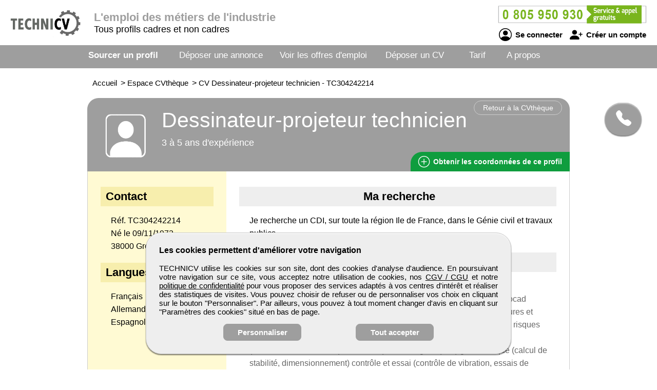

--- FILE ---
content_type: text/html; charset=utf-8
request_url: https://www.technicv.com/cv-candidat/304242214/dessinateur-projeteur-technicien
body_size: 7464
content:
<!DOCTYPE html>
<html  lang="fr">
<head>
    <!--[if IE]>
    <meta http-equiv="X-UA-Compatible" content="IE=10" />
    <meta http-equiv="X-UA-Compatible" content="IE=9" />
    <meta http-equiv="X-UA-Compatible" content="IE=8" />
    <meta http-equiv="X-UA-Compatible" content="IE=7" />
    <meta http-equiv="X-UA-Compatible" content="IE=edge" />
    <![endif]-->

    <meta charset="UTF-8" />

    <title>TECHNICV - CV Dessinateur-projeteur technicien</title>
    <meta name="description" content="Découvrez le CV et le profil de candidats Dessinateur-projeteur technicien - référence TC304242214 sur TECHNICV formés aux métiers de l'industrie, toutes spécialités confondues. Selon vos critères d'embauche, sélectionnez un professionnel débutant ou expert." />
    <meta name="keywords" content="emploi, recrutement, btp, job, cv, emploi btp, annonce, offre d'emploi, candidature, interim" />
    <meta name="robots" content="index, follow" />
    <meta name="language" content="fr-FR" />

    <meta name="DC.Title" content="TECHNICV - CV Dessinateur-projeteur technicien" />
    <meta name="DC.Description" content="Découvrez le CV et le profil de candidats Dessinateur-projeteur technicien - référence TC304242214 sur TECHNICV formés aux métiers de l'industrie, toutes spécialités confondues. Selon vos critères d'embauche, sélectionnez un professionnel débutant ou expert." />
    <meta name="DC.Subject" content="emploi, recrutement, btp, job, cv, emploi btp, annonce, offre d'emploi, candidature, interim" />
    <meta name="DC.language" content="fr" />
    <meta name="DC.Creator" content="TECHNICV" />

    <meta name="geo.region" content="FR-75" />
    <meta name="geo.placename" content="Paris" />
    <meta name="geo.position" content="48.8739116;2.3381915" />
    <meta name="ICBM" content="48.8739116, 2.3381915" />

    <meta property="og:title" content="TECHNICV - CV Dessinateur-projeteur technicien" />
    <meta property="og:description" content="Découvrez le CV et le profil de candidats Dessinateur-projeteur technicien - référence TC304242214 sur TECHNICV formés aux métiers de l'industrie, toutes spécialités confondues. Selon vos critères d'embauche, sélectionnez un professionnel débutant ou expert." />
    <meta property="og:type" content="website" />
    <meta property="og:url" content="https://www.technicv.com/" />
    <meta property="og:image" content="https://www.technicv.com/logo_pmebtp2.png" />

    <meta name="viewport" content="width=device-width, initial-scale=1.0" />
    <meta name="format-detection" content="telephone=no" />

    <link rel="shortcut icon" href="https://www.technicv.com/v3/btp_img/favicon.ico" />
    <link rel="icon" href="https://www.technicv.com/v3/btp_img/favicon.ico" type="image/x-icon" />

    
				<link rel="canonical" href="https://www.pmebtp.com/cv-candidat/304242214/dessinateur-projeteur-technicien" />
				<link rel="amphtml" href="https://www.technicv.com/amp/cv-candidat/304242214/dessinateur-projeteur-technicien" />    <link rel="stylesheet" href="https://www.technicv.com/v3/btp_css/min/btp_jquery_ui.css" />
    <link rel="stylesheet" href="https://www.technicv.com/v3/btp_css/min/btp_bootstrap.css" />
    <link rel="stylesheet" href="https://www.technicv.com/v3/btp_css/min/btp_common.css" />
        <style>
            /* Common */
            #btp_header_logo  { width:160px; height:98px; margin:-21px 3px 11px 20px; }
            #btp_header_title { margin:21px 0 0 0; }
            #btp_header_title b { color:#9e9e9e; }
            #btp_header_right { margin:7px 15px 0 0; }
            #btp_header_menu { background-color:#9e9e9e; }
            #btp_footer_bloc { background-color:#9e9e9e; }

            @media screen and (min-width: 0px) and (max-width: 980px)
            {
                #btp_header_logo { margin:auto auto -6px auto; width:100%; height:auto; }
                #btp_header_title { margin:auto; clear:both; }
                #btp_header_right { margin:6px auto 4px auto; }
                #btp_header_title b { color:#000; }
            }
        </style>
        <link rel="stylesheet" href="https://www.technicv.com/v3/btp_css/min/btp_cv.css" />
			<style>
				#btp_cv_header { background-color:#9e9e9e; }
				#btp_cv_header_demande_coordonnees_button { background-color:#0f9d3e; fd6407 color:#fff; }
					#btp_cv_header_demande_coordonnees_button:hover { background-color:#2fbd5e; }
				#btp_cv_formulaire_submit, #btp_cv_form_end a { background-color:#9e9e9e; border:1px solid #9e9e9e; }
				#btp_cv_contents { background-color:#fffad3; }
					#btp_cv_contents #btp_cv_contents_left #btp_cv_contents_left_contact, #btp_cv_contents #btp_cv_contents_left h2 { color:#000; background-color:#f7eead; }
				
				@media screen and (min-width: 0) and (max-width: 980px)
				{
					#btp_cv_contents #btp_cv_contents_right #btp_cv_contents_right_ma_recherche { background-color:#9e9e9e; }
					#btp_cv_contents_coord_bottom_button { background-color:#0f9d3e; border:1px solid #0f9d3e; }
				}
			</style>
		<style>
			@font-face{font-family:bootstrap-icons;src:url(https://www.technicv.com/v3/btp_css/fonts/bootstrap-icons.woff2) format("woff2"),url(https://www.technicv.com/v3/btp_css/fonts/bootstrap-icons.woff) format("woff");font-display:swap}
			
			#btp_header_logo img { width:138px; height:138px; }
			.btp_contents_create_link, #btp_contents_create_client_form_submit, #btp_contents_create_client_form_end_link, .btp_contents_create_connexion_form_submit, .btp_contents_create_pass_forget_cas_submit, #btp_cookies_button_left, #btp_cookies_button_right, #btp_cookies_settings_save_button { background-color:#9e9e9e; border:1px solid #9e9e9e; }
			#btp_contents_create h3, .btp_contents_create_connexion_form_create, #btp_contents_create_left .btp_contents_create_text2 i { color:#9e9e9e; }
			
			#btp_content_demande_contact, #btp_content_demande_contact_left, #btp_content_demande_contact_form_submit { background-color:#9e9e9e; }
			#btp_content_demande_contact_form_submit { border:1px solid #9e9e9e; }
				#btp_content_demande_contact:hover, #btp_content_demande_contact_left:hover, #btp_content_demande_contact_form_submit:hover { background-color:#b6b6b6; }
			#btp_content_demande_contact_formulaire_form_button_right { background-color:#9e9e9e; border:1px solid #9e9e9e; }
		</style></head>

<body>
<!-- Page -->
<div id="btp_page">
    <!-- Header -->
    <div id="btp_header">
        <!-- Left -->
        <div id="btp_header_left">


            <!-- Logo -->
            <div id="btp_header_logo">
                <a id="btp_header_logo1" href="https://www.technicv.com"><img  src="https://www.technicv.com/v3/btp_img/logo.png" alt="TECHNICV - CV Dessinateur-projeteur technicien" /></a>

                <div id="btp_header_logo2">
                    <table>
                        <tr>
                            <td id="btp_header_logo2_table2">
                                <a href="https://www.technicv.com/"><img  id="btp_header_logo2_img2" src="https://www.technicv.com/v3/btp_img/logo_text.png" alt="TECHNICV - CV Dessinateur-projeteur technicien" /></a>
                            </td>
                            <td id="btp_header_logo2_table3">
                                <!-- Top menu -->
                                <div id="btp_header_top_menu">
                                    <a onClick="javascript:get_menu('1');" href="javascript:void(0);">
                                        <span id="btp_header_top_menu_bar1"></span>
                                        <span id="btp_header_top_menu_bar2"></span>
                                        <span id="btp_header_top_menu_bar3"></span>
                                    </a>
                                </div>
                                <!-- Top menu -->
                            </td>
                        </tr>
                    </table>
                </div>
            </div>
            <!-- Logo -->

            <!-- Texte -->
            <div id="btp_header_title">
                <b>L'emploi <span class="btp_header_title2">des métiers de l'industrie</span><span class="btp_header_title3">pour l'industrie</span></b> <span class="btp_header_title2">Tous profils cadres et non cadres</span>            </div>
            <!-- Texte -->

            <div class="clearer"></div>
        </div>
        <!-- Left -->

        <!-- Right -->
        <div id="btp_header_right">
            <!-- Infos -->
            <div id="btp_header_infos">
                <a href="tel:+33805950930"><img  src="https://www.technicv.com/v3/btp_img/btp_numero_vert.png" alt="Contacter TECHNICV" /></a>

                <!-- Connexion -->
                <div id="btp_header_infos_connexion">
                    <a onClick="javascript:get_connect_compte_form('1', 'technicv', '6LdnEV4iAAAAANp0My9KM1Kukv7Houu1JRHHLpdb');" href="javascript:void(0);" id="btp_header_infos_connexion1"><i class="bi bi-person-circle"></i> Se connecter</a>
                    <a onClick="javascript:get_create_compte_form('1', 'technicv');" href="javascript:void(0);" id="btp_header_infos_connexion2"><i class="bi bi-person-plus-fill"></i> Créer un compte</a>
                    <div class="clearer"></div>
                </div>
                <!-- Connexion -->
            </div>
            <!-- Infos -->

            <div class="clearer"></div>
        </div>
        <!-- Right -->

        <div class="clearer"></div>
    </div>
    <!-- Header -->

                <!-- Menu -->
            <div id="btp_header_menu">
                <div id="btp_header_menu_number">
                    <table>
                        <tr>
                            <td id="btp_header_menu_number_table2">
                                <a href="https://www.technicv.com/v3"><img  id="btp_header_menu_number_img2" src="https://www.technicv.com/v3/btp_img/logo_text.png" alt="TECHNICV - CV Dessinateur-projeteur technicien" /></a>
                            </td>
                            <td id="btp_header_menu_number_table3">
                                <a id="btp_header_menu_number_close" onClick="javascript:get_menu('0');" href="javascript:void(0);"><i class="bi bi-x"></i></a>                            </td>
                        </tr>
                    </table>
                </div>
                <ul>
                    <li id="btp_header_menu00"><a href="https://www.technicv.com/se-connecter">Connexion</a></li>
                    <li id="btp_header_menu01"><a href="https://www.technicv.com/inscription">Inscription</a></li>
                    <li id="btp_header_menu0"><a href="https://www.technicv.com">Accueil</a></li>
                    <li id="btp_header_menu1"><a class="btp_header_menu_active" href="https://www.technicv.com/espace-cvtheque">Sourcer un profil</a></li>
                    <li id="btp_header_menu2"><a  href="https://www.technicv.com/deposez-votre-annonce">Déposer une annonce</a></li>
                    <li id="btp_header_menu3"><a  href="https://www.technicv.com/espace-emploi">Voir les offres d'emploi</a></li>
                    <li id="btp_header_menu4"><a  href="https://www.technicv.com/deposez-votre-cv">Déposer un CV</a></li>
                    <li id="btp_header_menu5"><a  href="https://www.technicv.com/nos-tarifs">Tarif</a></li>
                    <li id="btp_header_menu6"><a  href="https://www.technicv.com/activites">A propos</a></li>
                </ul>

                <a id="btp_header_menu_img" href="tel:+33805950930"><img  src="https://www.technicv.com/v3/btp_img/btp_numero_vert.png" alt="Contacter TECHNICV" /></a>

                <div class="clearer"></div>
            </div>
                <!-- Menu -->

    <!-- Fil ariane -->
    <div  id="btp_header_fil_ariane">
        
			<ol itemscope itemtype="https://schema.org/BreadcrumbList">
				<li itemscope itemprop="itemListElement" itemtype="https://schema.org/ListItem">
					<a itemprop="item" href="https://www.technicv.com">
						<span itemprop="name">Accueil</span>
					</a>
					<span class="hide_text" itemprop="position">1</span>
				</li>
				<li itemscope itemprop="itemListElement" itemtype="https://schema.org/ListItem">
					> 
					<a itemprop="item" href="https://www.technicv.com/espace-cvtheque">
						<span itemprop="name">Espace CVthèque</span>
					</a>
					<span class="hide_text" itemprop="position">2</span>
				</li>
				<li itemscope itemprop="itemListElement" itemtype="https://schema.org/ListItem">
					> 
					<a itemprop="item" href="https://www.technicv.com/cv-candidat/304242214/dessinateur-projeteur-technicien">
						<span itemprop="name">CV Dessinateur-projeteur technicien - TC304242214</span>
					</a>
					<span class="hide_text" itemprop="position">3</span>
				</li>
			</ol>        <div class="clearer"></div>
    </div>
    <!-- Fil ariane -->

    <!-- Creation compte -->
    <div id="btp_contents_create"></div>
    <!-- Creation commpte -->

    <!-- Formulaire contact -->
    <div id="btp_content_demande_contact_formulaire"></div>
    <!-- Formulaire contact -->

    <!-- Contents -->
    <div id="btp_contents">
                <div id="btp_content_demande_contact">
                            <div onclick="javascript:get_demande_contact_rapide('1', '9e9e9e', 'b6b6b6');" id="btp_content_demande_contact_closed" class="view_tooltip" title="Etre rapidement rappelé">
                    <i class="bi bi-telephone-fill"></i>
                </div>

                <div id="btp_content_demande_contact_opened">
                    <div onclick="javascript:get_demande_contact_rapide('0', '9e9e9e', 'b6b6b6');" id="btp_content_demande_contact_left">
                        <i class="bi bi-caret-right-fill"></i>
                    </div>

                    <div id="btp_content_demande_contact_right">
                        <div id="btp_content_demande_contact_text">
                            <img src="https://www.pmebtp.com/v4/btp_images/btp_phone_operator.png" alt="Demandez à TECHNICV de vous rappeler">
                            <div id="btp_content_demande_contact_text_right">
                                Pour être rappelé, indiquez votre numéro de téléphone.

                                <form method="get" action="https://www.technicv.com" name="btp_content_demande_contact_form_name" id="btp_content_demande_contact_form">
                                    <input onkeypress="javascript:get_demande_contact_form2(event, 'technicv', '6LdnEV4iAAAAANp0My9KM1Kukv7Houu1JRHHLpdb', '9e9e9e', 'b6b6b6');" id="btp_content_demande_contact_form_input" type="text" name="numero_rappele">
                                    <button onclick="javascript:get_demande_contact_form('1', 'technicv', '6LdnEV4iAAAAANp0My9KM1Kukv7Houu1JRHHLpdb', '9e9e9e', 'b6b6b6');" id="btp_content_demande_contact_form_submit" type="button" name="valider">OK</button>
                                </form>
                            </div>

                            <div class="clearer"></div>
                        </div>
                    </div>

                    <div class="clearer"></div>
                </div>
                        </div><!-- CV -->
<div id="btp_cv">
            <!-- Person -->
        <div itemscope itemtype="https://schema.org/Person">
            <!-- Header -->
            <div id="btp_cv_header">
                                <!-- Retour -->
                <a  id="btp_cv_header_return" href="https://www.technicv.com/espace-cvtheque">Retour à la CVthèque</a>
                <!-- Retour -->

                <!-- Photo -->
                <div id="btp_cv_header_photo">
                    <img src="https://www.technicv.com/v3/btp_img/btp_icone_profil.png" alt="CV Dessinateur-projeteur technicien" />                </div>
                <!-- Photo -->

                <!-- Infos -->
                <div id="btp_cv_header_info">
                    <h1><b><span itemprop="jobTitle">Dessinateur-projeteur technicien</span></b></h1>
                    <span class="btp_cv_header_info_exp">3 à 5 ans d'expérience</span>
                </div>
                <!-- Infos -->

                <!-- Obtenir coordonnees -->
                <a onClick="javascript:get_cv_coordonnees('1', 'technicv', '304242214', '6LdnEV4iAAAAANp0My9KM1Kukv7Houu1JRHHLpdb');" href="javascript:void(0);" id="btp_cv_header_demande_coordonnees_button"><i class="bi bi-plus-circle"></i> Obtenir <span class="btp_cv_header_demande_coordonnees_button1">les</span><span class="btp_cv_header_demande_coordonnees_button2">ses</span> coordonnées <span class="btp_cv_header_demande_coordonnees_button1">de ce profil</span></a>
                <!-- Obtenir coordonnees -->

                <div class="clearer"></div>
            </div>
            <!-- Header -->

            <!-- Formulaire -->
            <div id="btp_cv_form" >
                            </div>
            <!-- Formulaire -->

            <!-- Bouton coordonnees -->
            <div id="btp_cv_coordonnees_button" >
                <a id="btp_annonce_postuler_button_link" onClick="javascript:get_cv_coordonnees('1', 'technicv', '304242214', '6LdnEV4iAAAAANp0My9KM1Kukv7Houu1JRHHLpdb');" href="javascript:void(0);">Obtenir ses coordonnées</a>
            </div>
            <!-- Bouton coordonnees -->

            <!-- Contents -->
            <div id="btp_cv_contents">
                <!-- Left -->
                <div id="btp_cv_contents_left">
                    <h2 id="btp_cv_contents_left_contact">Contact</h2>
                    <div class="btp_cv_contents_bloc">
                        Réf. TC304242214<br />
                        Né le 09/11/1973<br />38000 Grenoble<br />                        <span class="hide_text" itemprop="birthDate">1973-11-09</span>
                        <span class="hide_text" itemprop="url">https://www.technicv.com/cv-candidat/304242214/dessinateur-projeteur-technicien</span>
                        <span class="hide_text" itemprop="gender">Male</span>
                        <span itemscope itemprop="address" itemtype="https://schema.org/PostalAddress">
								<span class="hide_text" itemprop="addressLocality">Grenoble</span>
								<span class="hide_text" itemprop="addressRegion">Ile de France</span>
								<span class="hide_text" itemprop="addressCountry">France</span>
								<span class="hide_text" itemprop="postalCode">38000</span>
								<span class="hide_text" itemprop="streetAddress">Grenoble</span>
							</span>
                    </div>

                    <div id="btp_cv_contents_left_desktop">
                        <h2>Langues</h2><div class="btp_cv_contents_bloc">Français<br />Allemand<br />Espagnol</div>                    </div>
                </div>
                <!-- Left -->

                <!-- Right -->
                <div id="btp_cv_contents_right">
                    <h2 id="btp_cv_contents_right_ma_recherche">Ma recherche</h2>
                    <div class="btp_cv_contents_bloc">
                        Je recherche un CDI, sur toute la région Ile de France, dans le Génie civil et travaux publics.                    </div>

                    <h2>Expériences professionnelles</h2>
					<div class="btp_cv_contents_bloc">
						<b>2000</b> : Technicien / Technicienne géomètre du cadastre<br /><span>bureau d'études géolithe crolles dessinateur projeteur sur le logiciel autocad 2002technicien de bureau d'études, suivi d'affaires, réalisation des mesures et supervision des travaux dans tous les domaines d'activité de l'entreprise risques naturels (éboulement rocheux, simulation numérique) géophysique (reconnaissances sismiques, électriques et magnétiques) géotechnique (calcul de stabilité, dimensionnement) contrôle et essai (contrôle de vibration, essais de convenance d'ancrages de fixation)·participation développement et la validation d'un logiciel de simulation trajectographique</span>
					</div>
                    <div id="btp_cv_contents_right_mobile">
                        <h2>Langues</h2><div class="btp_cv_contents_bloc">Français<br />Allemand<br />Espagnol</div>                    </div>

                                            <a id="btp_cv_contents_coord_fin_cv" onClick="javascript:get_cv_coordonnees('1', 'technicv', '304242214', '6LdnEV4iAAAAANp0My9KM1Kukv7Houu1JRHHLpdb');" href="javascript:void(0);"><i class="bi bi-plus-circle"></i> Obtenir les coordonnées de ce profil</a>
                                        </div>
                <!-- Right -->

                <div class="clearer"></div>

                <a id="btp_cv_contents_coord_bottom_button" onClick="javascript:get_cv_coordonnees('1', 'technicv', '304242214', '6LdnEV4iAAAAANp0My9KM1Kukv7Houu1JRHHLpdb');" href="javascript:void(0);"><i class="bi bi-plus-circle"></i> Obtenir ses coordonnées</a>
            </div>
            <!-- Contents -->
        </div>
        <!-- Person -->
        </div>
<!-- CV --><!-- Go up -->
<div onClick="javascript:get_page_up();" id="btp_go_up">
    <i class="bi bi-chevron-double-up"></i>
</div>
<!-- Go up -->

<!-- Cookies -->
<div id="btp_cookies" >
    <div id="btp_cookies_settings" >
        <b>Personnalisez les paramètres des cookies</b><br /><br />

        <table>
            <tr>
                <td class="btp_cookies_settings_width">
                    <b>Technologies essentielles</b><br /><br />

                    <div class="btp_cookies_settings_text">
                        Ces technologies sont impératives pour nous permettre de vous fournir les services disponibles sur notre site web et utiliser certaines de leurs fonctionnalités (exemple : connexion automatique).
                    </div>
                </td>
                <td class="btp_cookies_settings_td2">
                    <label class="switch_button2">
                        <input disabled="disabled" checked="checked" type="checkbox" name="cookies_required">
                        <span></span>
                    </label>
                </td>
            </tr>
            <tr>
                <td>
                    <b>Analytique</b><br /><br />

                    <div class="btp_cookies_settings_text">
                        Ces technologies collectent des informations que nous utilisons sous forme agrégée pour nous aider à comprendre la manière dont notre site web est utilisé, ce qui nous permet de l'améliorer de manière continue.
                    </div>
                </td>
                <td class="btp_cookies_settings_td2">
                    <label class="switch_button">
                        <input checked="checked" id="id_cookies_analytics" type="checkbox" name="cookies_analytics">
                        <span></span>
                    </label>
                </td>
            </tr>
            <tr>
                <td>
                    <b>Médias sociaux</b><br /><br />

                    <div class="btp_cookies_settings_text">
                        Nous utilisons ces technologies pour vous permettre de partager des pages ou un contenu que vous trouvez intéressant(es) sur notre site web en utilisant les réseaux sociaux tiers et d'autres sites web.
                    </div>
                </td>
                <td class="btp_cookies_settings_td2">
                    <label class="switch_button">
                        <input checked="checked" id="id_cookies_rs" type="checkbox" name="cookies_medias">
                        <span></span>
                    </label>
                </td>
            </tr>
        </table>

        <a onclick="javascript:get_cookie_accept('2', 'technicv');" href="javascript:void(0);" id="btp_cookies_settings_save_button">Enregistrez</a>
    </div>

    <div id="btp_cookies_bloc">
        <b>Les cookies permettent d'améliorer votre navigation</b><br /><br />

        TECHNICV utilise les cookies sur son site, dont des cookies d'analyse d'audience. En poursuivant votre navigation sur ce site, vous acceptez notre utilisation de cookies, nos <a href="https://www.technicv.com/conditions-generales-de-vente-utilisation" target="_blank" rel="noopener">CGV / CGU</a> et notre <a href="https://www.technicv.com/conditions-publication" target="_blank" rel="noopener">politique de confidentialité</a> pour vous proposer des services adaptés à vos centres d'intérêt et réaliser des statistiques de visites. Vous pouvez choisir de refuser ou de personnaliser vos choix en cliquant sur le bouton "Personnaliser". Par ailleurs, vous pouvez à tout moment changer d'avis en cliquant sur "Paramètres des cookies" situé en bas de page.
        <div id="btp_cookies_button">
            <a onClick="javascript:get_accept_cookie_param('technicv');" href="javascript:void(0);" id="btp_cookies_button_left">Personnaliser</a>            <a onClick="javascript:get_cookie_accept('1', 'technicv');" href="javascript:void(0);" id="btp_cookies_button_right">Tout accepter</a>
            <div class="clearer"></div>
        </div>
    </div>
</div>
<!-- Cookies -->

<!-- Footer -->
<div id="btp_footer">
            <!-- Partenaire -->
        <div id="btp_footer_partenaire">
            <b>TECHNICV</b> un site du groupe <span>média</span> <a href="https://www.pmebtp.com" target="_blank" rel="noopener"><img src="https://www.technicv.com/v3/btp_img/logo_pmebtp.jpg" alt="PMEBTP, CV et Offres d'emploi dédiés aux carrières du BTP" /></a>
        </div>
        <!-- Partenaire -->
        
    <!-- Banniere -->
    <div id="btp_footer_banner"></div>
    <!-- Banniere -->

    <!-- Footer page -->
    <div id="btp_footer_bloc">
        <!-- Menu -->
        <div id="btp_footer_bloc_menu">
            <ul id="btp_footer_bloc_menu1">
                <li><a href="https://www.technicv.com/nous-contacter">Contactez-nous</a></li>
                <li><a href="https://www.technicv.com/activites">A propos</a></li>
                <li><a href="https://www.technicv.com/nos-tarifs">Notre tarif</a></li>
                <li><a href="https://www.technicv.com/nos-sites-partenaires">Nos sites de codiffusion</a></li>
            </ul>

            <ul id="btp_footer_bloc_menu2">
                <li><a href="https://www.technicv.com/espace-cvtheque">Tous les candidats</a></li><li>
                <li><a href="https://www.technicv.com/espace-emploi">Toutes les offres d'emploi</a></li>
                <li><a href="https://www.technicv.com/deposez-votre-cv">Déposer un CV</a></li>
                <li><a href="https://www.technicv.com/deposez-votre-annonce">Déposer une annonce</a></li>
                <li><a href="https://www.technicv.com/temoignages">Témoignages utilisateurs</a></li><li>
            </ul>

            <ul id="btp_footer_bloc_menu3">
                <li><a href="https://www.technicv.com/infos-legales">Informations légales</a></li><li>
                <li><a onClick="javascript:get_accept_cookie_param('technicv');" href="javascript:void(0);">Paramètres des cookies</a></li>
                <li><a href="https://www.technicv.com/conditions-publication">Conditions de publication</a></li>
                <li><a href="https://www.technicv.com/conditions-generales-de-vente-utilisation">Conditions Générales de Vente</a></li>
                <li><a href="https://www.technicv.com/plan-du-site">Plan du site</a></li>
            </ul>

            <div class="clearer"></div>
        </div>
        <!-- Menu -->

        <hr />

        <!-- Logo -->
        <div id="btp_footer_bloc_logo">
                            <a id="btp_footer_bloc_logo_paiement_ligne" href="https://www.technicv.com/nos-tarifs"><img id="btp_footer_bloc_logo_axepta" src="https://www.technicv.com/v3/btp_img/btp_axepta.png" alt="Paiement en ligne sécurisé sur TECHNICV" /></a>

                <!-- Reseaux sociaux -->
                <div id="btp_footer_bloc_logo_rs">
                    <table>
                        <tr>
                            <td><a href="https://www.youtube.com/user/pmebtp/videos" target="_blank" rel="noopener"><i class="bi bi-youtube"></i></a></td>
                            <td><a id="btp_footer_bloc_logo_rs_dailymotion" href="https://www.dailymotion.com/pmebtp" target="_blank" rel="noopener"><img id="btp_footer_bloc_logo_rs_dailymotion_img" src="https://www.technicv.com/v3/btp_img/btp_icone_dailymotion.png" alt="Visionnez toutes les vidéos de notre partenaire PMEBTP" /></a></td>
                            <td><a href="https://www.linkedin.com/company/pmebtp/" target="_blank" rel="noopener"><i class="bi bi-linkedin"></i></a></td>
                            <td><a href="https://www.facebook.com/pmebtp/" target="_blank" rel="noopener"><i class="bi bi-facebook"></i></a></td>
                            <td><a href="https://twitter.com/PMEBTP_Officiel" target="_blank" rel="noopener"><i class="bi bi-twitter"></i></a></td>
                        </tr>
                    </table>
                </div>
                <!-- Reseaux sociaux -->

                <!-- Contact -->
                <div id="btp_footer_bloc_logo_contact">
                    <img src="https://www.technicv.com/v3/btp_img/btp_numero_vert.png" alt="Contactez TECHNICV au 0805 950 930" />
                </div>
                <!-- Contact -->

                <div class="clearer"></div>
                        </div>
        <!-- Logo -->

        <!-- Copyright -->
        <div id="btp_footer_bloc_copyright">
            <span>TECHNICV</span> <span class="btp_footer_bloc_copyright_hide">-</span> Tous droits réservés &copy; 1999 - 2026        </div>
        <!-- Copyright -->
    </div>
    <!-- Footer page -->
</div>
<!-- Footer -->
</div>
<!-- Contents -->
</div>
<!-- Page -->

    <!-- Script -->
    <script src="https://www.technicv.com/v3/btp_js/min/btp_jquery.js"></script>
    <script src="https://www.technicv.com/v3/btp_js/min/btp_common.js"></script>
    <script src="https://cdn.jsdelivr.net/npm/libphonenumber-js/bundle/libphonenumber-js.min.js"></script>

    <!-- Google tag (gtag.js) -->
    <script async src="https://www.googletagmanager.com/gtag/js?id=G-GR0Q492MNL"></script>
    <script>
                window.dataLayer = window.dataLayer || [];
        function gtag(){dataLayer.push(arguments);}

        gtag('consent', 'default', {
            'ad_user_data': 'denied',
            'ad_personalization': 'denied',
            'ad_storage': 'denied',
            'analytics_storage': 'denied',
            'wait_for_update': 500,
        });

        gtag('js', new Date());
        gtag('config', 'G-GR0Q492MNL');

        const button_accept_credential=document.getElementById('btp_cookies_button_right');
        button_accept_credential.addEventListener("click", function() {
            localStorage.setItem("consentGranted", "true");

            gtag('consent', 'update', {
                ad_user_data: 'granted',
                ad_personalization: 'granted',
                ad_storage: 'granted',
                analytics_storage: 'granted'
            });

            // Load gtag.js script.
            var gtagScript = document.createElement('script');
            gtagScript.async = true;
            gtagScript.src = 'https://www.googletagmanager.com/gtag/js?id=G-GR0Q492MNL';

            var firstScript = document.getElementsByTagName('script')[0];
            firstScript.parentNode.insertBefore(gtagScript, firstScript);
        });

        const button_accept_credential2=document.getElementById('btp_cookies_settings_save_button');
        button_accept_credential2.addEventListener("click", function() {
            localStorage.setItem("consentGranted", "true");

            gtag('consent', 'update', {
                ad_user_data: 'granted',
                ad_personalization: 'granted',
                ad_storage: 'granted',
                analytics_storage: 'granted'
            });

            // Load gtag.js script.
            var gtagScript = document.createElement('script');
            gtagScript.async = true;
            gtagScript.src = 'https://www.googletagmanager.com/gtag/js?id=G-GR0Q492MNL';

            var firstScript = document.getElementsByTagName('script')[0];
            firstScript.parentNode.insertBefore(gtagScript, firstScript);
        });
            </script>
    <script src="https://www.technicv.com/v3/btp_js/min/btp_cv.js"></script>    <script>
        // COMMON
        $(document).ready(function()
        {
            // JQUERY UI
            $('<script/>',{type:'text/javascript', src:'https://www.technicv.com/v3/btp_js/min/btp_jquery_ui.js'}).appendTo('head');

            // TOOLTIP
            $(".view_tooltip").tooltip({
                show: null,
                position:
                    {
                        my: "left top",
                        at: "left bottom"
                    },
                open: function( event, ui )
                {
                    ui.tooltip.animate({ top: ui.tooltip.position().top + 10 }, "fast" );
                    //console.log('ok');
                }
            });

            // FOOTER
            $('#btp_footer_bloc_logo_rs_dailymotion').mouseover(function()
            {
                $('#btp_footer_bloc_logo_rs_dailymotion_img').attr('src', 'https://www.technicv.com/v3/btp_img/btp_icone_dailymotion_hov.png');
            });
            $('#btp_footer_bloc_logo_rs_dailymotion').mouseout(function()
            {
                $('#btp_footer_bloc_logo_rs_dailymotion_img').attr('src', 'https://www.technicv.com/v3/btp_img/btp_icone_dailymotion.png');
            });

            // Banner
            $('#btp_footer_banner').html('<img class="loader" src="https://www.technicv.com/v3/btp_img/btp_loader.gif" alt="TECHNICV" />');
            $('#btp_footer_banner').load('https://www.technicv.com/v3/btp_inc/btp_header_submit.php?action=footer_banner&site=technicv&ref_banniere=29');

            // Go up
            var taille_window=$(window).height();
            if(taille_window>600) { taille_window=200; }
            else { taille_window=taille_window-100; }
            $(window).scroll(function()
            {
                var height_ecran=$(window).scrollTop();

                if(height_ecran>taille_window) { $('#btp_go_up').fadeIn(500); }
                else { $('#btp_go_up').css('display', 'none'); }
            });
                        var window_width=$(window).width();
            var window_height=$(window).height();
            var elmnt_footer=$('#btp_footer').offset().top;
            var elmnt_footer2=$('#btp_footer').height();
            var elmnt_footer3=(elmnt_footer-elmnt_footer2);

            $(window).resize(function()
            {
                var window_width=$(window).width();
                var window_height=$(window).height();
            });

            // Version mobile
            if(window_width>=0 && window_width<=1010)
            {
                $(window).scroll(function()
                {
                    var height_ecran=$(window).scrollTop();

                    if(height_ecran>elmnt_footer3)
                    {
                        $('#btp_cv_coordonnees_button').fadeOut(100);
                    }
                    else
                    {
                        if($('#btp_cv_coordonnees_button').css('display')=='none' && $('#btp_cv_form').css('display')=='none')
                        {
                            $('#btp_cv_coordonnees_button').fadeIn(100);
                        }
                    }
                });
            }

            gtag('event', 'acces_cv', {
                'event_category': 'cvtheque'
            });
                        $(function()
            {
                var window_width=$(window).width();
                var window_height=$(window).height();

                $(window).resize(function()
                {
                    var window_width=$(window).width();
                    var window_height=$(window).height();
                });

                // Version mobile
                if(window_width>=0 && window_width<=1010)
                {
                    $('body').css('overflow', 'hidden');
                }
            });
                        var window_width=$(window).width();
            var window_height=$(window).height();

            if(window_width>=0 && window_width<=980)
            {
                var info_contact=$('#btp_footer_bloc_logo_contact').html();
                $('#btp_footer_bloc_logo_contact').remove();
                $('#btp_footer_bloc_logo').prepend('<div id="btp_footer_bloc_logo_contact">'+info_contact+'</div>');

                var paiement_ligne=$('#btp_footer_bloc_logo_paiement_ligne').html();
                $('#btp_footer_bloc_logo_paiement_ligne').remove();
                $('#btp_footer_bloc_logo .clearer').remove();
                $('#btp_footer_bloc_logo').append('<a id="btp_footer_bloc_logo_paiement_ligne" href="https://www.technicv.com/nos-tarifs">'+paiement_ligne+'</a><div class="clearer"></div>')
            }
        });
    </script>
    <!-- Script -->
    </body>
</html>

--- FILE ---
content_type: text/html; charset=utf-8
request_url: https://www.technicv.com/v3/btp_inc/btp_header_submit.php?action=footer_banner&site=technicv&ref_banniere=29
body_size: 379
content:
<a id="btp_footer_banner_offre1" href="https://www.technicv.com/emploi/25121110282/technicien-ne-poseur-h-f" target="_blank" rel="noopener"><img class="btp_footer_banner_offre_img" src="https://www.pmebtp.com/images/logos/projetsstores.jpg" alt="Offre d'emploi Technicien/ne poseur (H/F)" /></a><a id="btp_footer_banner_offre1" href="https://www.technicv.com/emploi/26010610390/menuisier-agenceur-d-atelier-h-f" target="_blank" rel="noopener"><img class="btp_footer_banner_offre_img" src="https://www.pmebtp.com/images/logos/bissardon2.jpg" alt="Offre d'emploi Menuisier agenceur d’atelier (H/F)" /></a><div style="display:inline-block; margin:2px 0 0 4px;"><a rel="noopener" href="https://www.michaelpage.fr" target="_blank"><img alt="" src="https://www.pmebtp.com/images/pub/michael_page_2013.gif" style="border:1px solid #ccc;"></a></div><a id="btp_footer_banner_offre2" href="https://www.technicv.com/emploi/251223083034/ouvrier-tp-ouvrier-canalisateur-conducteur-d-engins-h-f" target="_blank" rel="noopener"><img class="btp_footer_banner_offre_img" src="https://www.pmebtp.com/images/logos/VALLI.jpg" alt="Offre d'emploi Ouvrier tp / ouvrier canalisateur / conducteur d'engins H/F" /></a><a id="btp_footer_banner_offre2" href="https://www.technicv.com/emploi/25120908302/couvreurs-zingueurs-h-f" target="_blank" rel="noopener"><img class="btp_footer_banner_offre_img" src="https://www.pmebtp.com/images/logos/couvbelliloise.jpg" alt="Offre d'emploi Couvreurs zingueurs H/F" /></a><div class="clearer"></div>